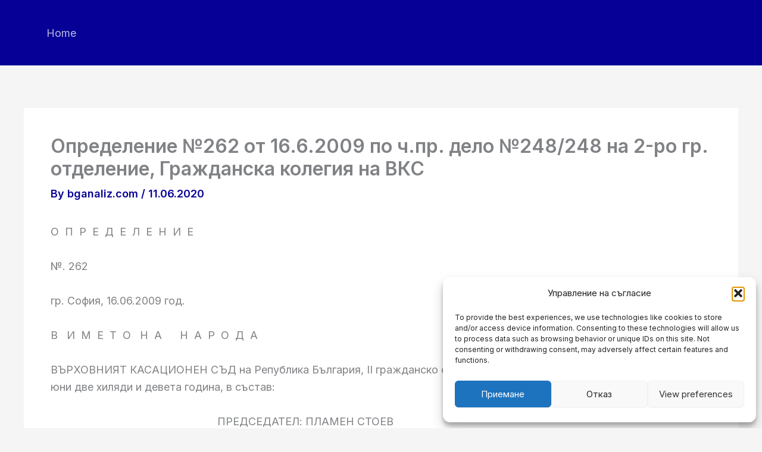

--- FILE ---
content_type: text/html; charset=utf-8
request_url: https://www.google.com/recaptcha/api2/aframe
body_size: 268
content:
<!DOCTYPE HTML><html><head><meta http-equiv="content-type" content="text/html; charset=UTF-8"></head><body><script nonce="CkWG8w4pEdjfjHPQN5llQg">/** Anti-fraud and anti-abuse applications only. See google.com/recaptcha */ try{var clients={'sodar':'https://pagead2.googlesyndication.com/pagead/sodar?'};window.addEventListener("message",function(a){try{if(a.source===window.parent){var b=JSON.parse(a.data);var c=clients[b['id']];if(c){var d=document.createElement('img');d.src=c+b['params']+'&rc='+(localStorage.getItem("rc::a")?sessionStorage.getItem("rc::b"):"");window.document.body.appendChild(d);sessionStorage.setItem("rc::e",parseInt(sessionStorage.getItem("rc::e")||0)+1);localStorage.setItem("rc::h",'1768996662550');}}}catch(b){}});window.parent.postMessage("_grecaptcha_ready", "*");}catch(b){}</script></body></html>